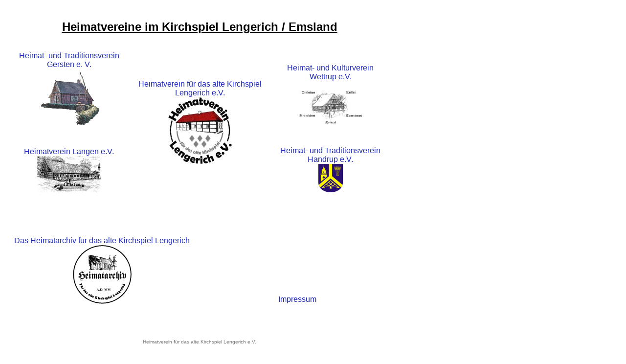

--- FILE ---
content_type: text/html
request_url: https://kirchspiel-lengerich.de/index.html
body_size: 979
content:
<HTML>
<HEAD>

<! counter>

<meta name="keywords" content="Heimatverein f�r das alte Kirchspiel Lengerich, Heimat- und Traditionsverein Handrup, Heimat- und Traditionsverein Gersten, Heimatverein Langen, Heimat- und Kulturverein Wettrup, Heimatverein, Traditionsverein, Heimatarchiv f�r das alte Kirchspiel Lengerich">
<meta name="keywords" content="Lengerich, Langen, Gersten, Handrup, Hestrup, Wettrup, Emsland, Niedersachsen, Heimat, Heimatarchiv">
<meta name="keywords" content="Portalseite der Heimatvereine im Kirchspiel Lengerich / Emsland">
<meta name="author" content="Marco Greve - www.greve.org">
<meta name="publisher" content="Marco Greve - www.greve.org">
<meta name="copyright" content="2017 by greve.org">
<meta name="date" content="2017">
<meta name="content-language" content="de, at, ch">
<meta http-equiv="expires" content="0">
<meta http-equiv="pragma" content="no-cache">
<meta name="revisit-after" content="20 days">
<meta name="robots" content="follow">

<link rel="shortcut icon" href="hv32icon.ico">
<link rel=stylesheet type="text/css" href="font.css">

<title>Heimatverein f�r das alte Kirchspiel Lengerich e.V.</title>

<script language="JavaScript">
<!--
function openWin(url, windowname, w, h) {
  newWin=window.open(url, windowname, "scrollbars=yes,width=" + w + ",height=" + h)
  newWin.focus()
}
//-->
</script>

</HEAD>

<body bgcolor="#ffffff" link="#000080" vlink="#000080" alink="#000000">


<table border="0" width="800"><tr>
<td>
	<center>
		<br><br>
    <B class=gross><U>Heimatvereine im Kirchspiel Lengerich / Emsland</B>
    <br><br><br>
	</center>
</td>
</tr></table>



<table border="0" width="800"><tbody><tr>
<td align="center" valign="bottom" width="33%">

  <a href="http://www.heimatverein-gersten.de" target="_blank">Heimat- und Traditionsverein<br>Gersten e. V.<br>
  <img src="pics/gersten.gif" alt="Heimat- und Traditionsverein Gersten e. V." title="Heimat- und Traditionsverein Gersten e. V."  width="130" height="115" border="0">
  </A>

<br><br><br><br>

  <a href="http://www.heimatverein-langen.de" target="_blank">Heimatverein Langen e.V.<br>
  <img src="pics/langen.jpg" alt="Heimatverein Langen e.V." title="Heimatverein Langen e.V."  width="130" height="74" border="0">
  </A>

<br>
		
</td>
<td align="center" valign="middle" width="34%">

  <a href="http://www.hv-lengerich.de" target="_blank">Heimatverein f�r das alte Kirchspiel<br>Lengerich e.V.<br>
  <img src="pics/lengerich.jpg" alt="Heimatverein f�r das alte Kirchspiel Lengerich e.V." title="Heimatverein f�r das alte Kirchspiel Lengerich e.V."  width="130" height="136a" border="0">
  </A>

<br>

</td>
<td align="center" valign="bottom" width="33%">

  <a href="http://www.heimatverein-wettrup.de" target="_blank">Heimat- und Kulturverein<br>Wettrup e.V.<br><br>
  <img src="pics/wettrup.jpg" alt="Heimat- und Kulturverein Wettrup e.V." title="Heimat- und Kulturverein Wettrup e.V."  width="130" height="70" border="0">
  </A>

<br><br><br><br>

  <a href="http://www.handrup-emsland.de/vereine/heimatverein/" target="_blank">Heimat- und Traditionsverein<br>Handrup e.V.<br>
  <img src="pics/handrup.gif" alt="Heimat- und Traditionsverein Handrup e.V." title="Heimat- und Traditionsverein Handrup e.V."  width="50" height="58" border="0">
  </A>

<br>

</td>
</tr></tbody></table>

<br><br><br>

<table border="0" width="800"><tr>
<td align="center" valign="bottom" width="50%">

  <br><br>
  
  <a href="http://www.heimatarchiv.de" target="_blank">Das Heimatarchiv f�r das alte Kirchspiel Lengerich<br>
  <img src="pics/logoha1.gif" alt="Das Heimatarchiv f�r das alte Kirchspiel Lengerich" title="Das Heimatarchiv f�r das alte Kirchspiel Lengerich" height="120" width="120" border="0">

</td>
<td align="center" valign="bottom" width="50%">

  <br><br>
  <a href="impressum.html">Impressum</a>

</td>
</tr></table>


<br><br>

           
<table border="0" width="800"><tr>
<td>
	<center>
	<br><br>
	<B class=grau>Heimatverein f�r das alte Kirchspiel Lengerich e.V.</B>
	</center>
</td>
</tr></table>

<br><br><br>

</body>
</HTML>


--- FILE ---
content_type: text/css
request_url: https://kirchspiel-lengerich.de/font.css
body_size: 92
content:
/* CSS fuer kirchspiel-lengerich.de -- von greve.org */

/* Links */

A		{font-family: ARIAL,Helvetica; color: #1E29B9; text-decoration: none; font-size: 16px;}
A.impr		{font-family: ARIAL,Helvetica; color: #1E29B9; text-decoration: none; font-size: 13px;}
A:hover		{color: red; background-color: #e4e4e4}
A:active	{color: green;}



/* Text */

TD, blockquote	{font-family: ARIAL,Helvetica; color: #000000; font-size: 13px;}

B	      	{font-family: ARIAL,Helvetica; color: #000000; text-decoration: none; font-size: 13px;}
B.gross		{font-family: ARIAL,Helvetica; color: #000000; font-size: 24px;}
B.grau		{font-family: ARIAL,Helvetica; font-size:10px; color: #727272; font-weight: normal; text-decoration: none;}

I		{font-family: ARIAL,Helvetica; color: #000000; font-size: 13px;}


